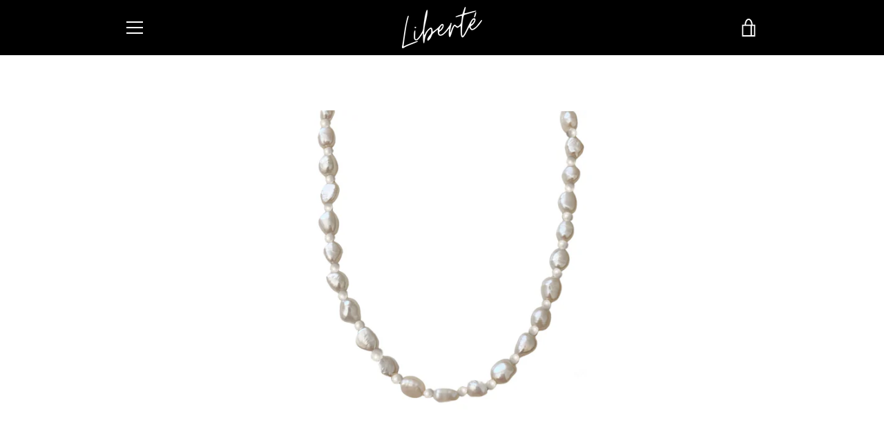

--- FILE ---
content_type: text/javascript
request_url: https://libertejewels.com/cdn/shop/t/2/assets/custom.js?v=101612360477050417211617632741
body_size: -646
content:
//# sourceMappingURL=/cdn/shop/t/2/assets/custom.js.map?v=101612360477050417211617632741
